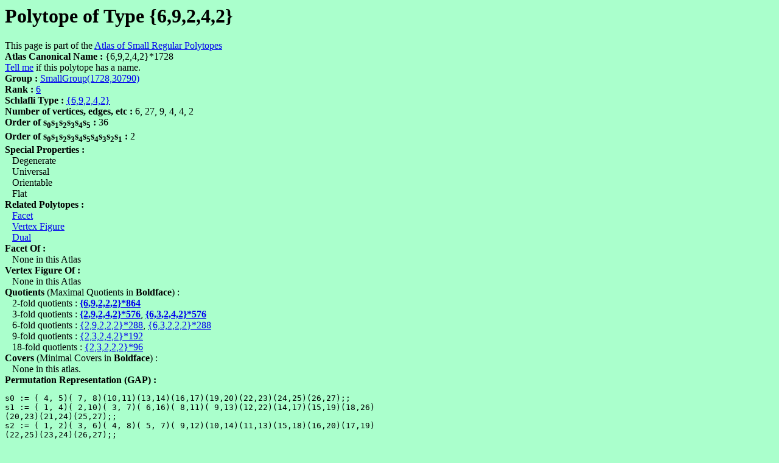

--- FILE ---
content_type: text/html
request_url: https://www.abstract-polytopes.com/atlas/1728/30790/d75.html
body_size: 1590
content:
<html><head><title>Polytope of Type {6,9,2,4,2} with group SmallGroup(1728,30790) - Atlas of Small Regular Polytopes</title></head>
<body bgcolor=#aaffcc>
<? include("/home/bitnami/htdocs/websites/abstract-polytopes/www/subs.php"); ?>
<h1>Polytope of Type {6,9,2,4,2}</h1>
This page is part of the <a href="../../index.html">Atlas of Small Regular Polytopes</a><br><b>Atlas Canonical Name : </b>{6,9,2,4,2}*1728<br>
<script>
document.write("<a href=\"mailto:");
document.write("mike40033");document.write("@");document.write("gmail.com");document.write("\">Tell me</a>\n");
</script>if this polytope has a name.<br>
<b>Group : </b><a href="index.html">SmallGroup(1728,30790)</a><br>
<b>Rank : </b><a href="../../r6/index.html">6</a><br>
<b>Schlafli Type : </b><a href="../../r6/sch6.9.2.4.2.html">{6,9,2,4,2}</a><br>
<b>Number of vertices, edges, etc : </b>6, 27, 9, 4, 4, 2<br>
<b>Order of s<sub><font size=-1>0</font></sub>s<sub><font size=-1>1</font></sub>s<sub><font size=-1>2</font></sub>s<sub><font size=-1>3</font></sub>s<sub><font size=-1>4</font></sub>s<sub><font size=-1>5</font></sub> : </b>36<br>
<b>Order of s<sub><font size=-1>0</font></sub>s<sub><font size=-1>1</font></sub>s<sub><font size=-1>2</font></sub>s<sub><font size=-1>3</font></sub>s<sub><font size=-1>4</font></sub>s<sub><font size=-1>5</font></sub>s<sub><font size=-1>4</font></sub>s<sub><font size=-1>3</font></sub>s<sub><font size=-1>2</font></sub>s<sub><font size=-1>1</font></sub> : </b>2<br>
<b>Special Properties : </b><br>
&nbsp;&nbsp;&nbsp;Degenerate<br>
&nbsp;&nbsp;&nbsp;Universal<br>
&nbsp;&nbsp;&nbsp;Orientable<br>
&nbsp;&nbsp;&nbsp;Flat<br>
<b>Related Polytopes : </b><br>
&nbsp;&nbsp;&nbsp;<a href="../../864/2462/d12.html">Facet</a><br>
&nbsp;&nbsp;&nbsp;<a href="../../288/356/d10.html">Vertex Figure</a><br>
&nbsp;&nbsp;&nbsp;<a href="../../1728/30790/d8.html">Dual</a><br>
<b>Facet Of :</b><br>
&nbsp;&nbsp;&nbsp;None in this Atlas<br>
<b>Vertex Figure Of :</b><br>
&nbsp;&nbsp;&nbsp;None in this Atlas<br>
<b>Quotients</b> (Maximal Quotients in <b>Boldface</b>) :<br>
&nbsp;&nbsp;&nbsp;2-fold quotients : <b><a href="../../864/4032/d53.html">{6,9,2,2,2}*864</a></b><br>
&nbsp;&nbsp;&nbsp;3-fold quotients : <b><a href="../../576/5012/d10.html">{2,9,2,4,2}*576</a></b>, <b><a href="../../576/8553/d53.html">{6,3,2,4,2}*576</a></b><br>
&nbsp;&nbsp;&nbsp;6-fold quotients : <a href="../../288/839/d6.html">{2,9,2,2,2}*288</a>, <a href="../../288/1040/d39.html">{6,3,2,2,2}*288</a><br>
&nbsp;&nbsp;&nbsp;9-fold quotients : <a href="../../192/1514/d6.html">{2,3,2,4,2}*192</a><br>
&nbsp;&nbsp;&nbsp;18-fold quotients : <a href="../../96/230/d6.html">{2,3,2,2,2}*96</a><br>
<b>Covers</b> (Minimal Covers in <b>Boldface</b>) :<br>
&nbsp;&nbsp;&nbsp;None in this atlas.<br>
<b>Permutation Representation (GAP) : </b><br>
<pre>
s0 := ( 4, 5)( 7, 8)(10,11)(13,14)(16,17)(19,20)(22,23)(24,25)(26,27);;
s1 := ( 1, 4)( 2,10)( 3, 7)( 6,16)( 8,11)( 9,13)(12,22)(14,17)(15,19)(18,26)
(20,23)(21,24)(25,27);;
s2 := ( 1, 2)( 3, 6)( 4, 8)( 5, 7)( 9,12)(10,14)(11,13)(15,18)(16,20)(17,19)
(22,25)(23,24)(26,27);;
s3 := (29,30);;
s4 := (28,29)(30,31);;
s5 := (32,33);;
poly := Group([s0,s1,s2,s3,s4,s5]);;
 
</pre>
<b>Finitely Presented Group Representation (GAP) : </b><br>
<pre>
F := FreeGroup("s0","s1","s2","s3","s4","s5");;
s0 := F.1;;  s1 := F.2;;  s2 := F.3;;  s3 := F.4;;  s4 := F.5;;  s5 := F.6;;  
rels := [ s0*s0, s1*s1, s2*s2, s3*s3, s4*s4, s5*s5, 
s0*s2*s0*s2, s0*s3*s0*s3, s1*s3*s1*s3, 
s2*s3*s2*s3, s0*s4*s0*s4, s1*s4*s1*s4, 
s2*s4*s2*s4, s0*s5*s0*s5, s1*s5*s1*s5, 
s2*s5*s2*s5, s3*s5*s3*s5, s4*s5*s4*s5, 
s3*s4*s3*s4*s3*s4*s3*s4, s2*s0*s1*s0*s1*s2*s0*s1*s0*s1, 
s0*s1*s0*s1*s0*s1*s0*s1*s0*s1*s0*s1, 
s1*s2*s1*s2*s1*s2*s1*s2*s1*s2*s1*s2*s1*s2*s1*s2*s1*s2 ];;
poly := F / rels;;
 
</pre>
<b>Permutation Representation (Magma) : </b><br>
<pre>
s0 := Sym(33)!( 4, 5)( 7, 8)(10,11)(13,14)(16,17)(19,20)(22,23)(24,25)(26,27);
s1 := Sym(33)!( 1, 4)( 2,10)( 3, 7)( 6,16)( 8,11)( 9,13)(12,22)(14,17)(15,19)
(18,26)(20,23)(21,24)(25,27);
s2 := Sym(33)!( 1, 2)( 3, 6)( 4, 8)( 5, 7)( 9,12)(10,14)(11,13)(15,18)(16,20)
(17,19)(22,25)(23,24)(26,27);
s3 := Sym(33)!(29,30);
s4 := Sym(33)!(28,29)(30,31);
s5 := Sym(33)!(32,33);
poly := sub&lt;Sym(33)|s0,s1,s2,s3,s4,s5&gt;;
 
</pre>
<b>Finitely Presented Group Representation (Magma) : </b><br>
<pre>
poly&lt;s0,s1,s2,s3,s4,s5&gt; := Group&lt; s0,s1,s2,s3,s4,s5 | s0*s0, s1*s1, s2*s2, 
s3*s3, s4*s4, s5*s5, s0*s2*s0*s2, s0*s3*s0*s3, 
s1*s3*s1*s3, s2*s3*s2*s3, s0*s4*s0*s4, 
s1*s4*s1*s4, s2*s4*s2*s4, s0*s5*s0*s5, 
s1*s5*s1*s5, s2*s5*s2*s5, s3*s5*s3*s5, 
s4*s5*s4*s5, s3*s4*s3*s4*s3*s4*s3*s4, 
s2*s0*s1*s0*s1*s2*s0*s1*s0*s1, s0*s1*s0*s1*s0*s1*s0*s1*s0*s1*s0*s1, 
s1*s2*s1*s2*s1*s2*s1*s2*s1*s2*s1*s2*s1*s2*s1*s2*s1*s2 >; 
 
</pre>
<br><script>
document.write("<a href=\"mailto:");
document.write("mike40033");document.write("@");document.write("gmail.com");document.write("\">Suggest a published reference</a>\n");
</script> to this polytope<br>
<script src="http://www.google-analytics.com/urchin.js" type="text/javascript">
</script>
<script type="text/javascript">
_uacct = "UA-347755-3";
urchinTracker();
</script>
</body></html>
